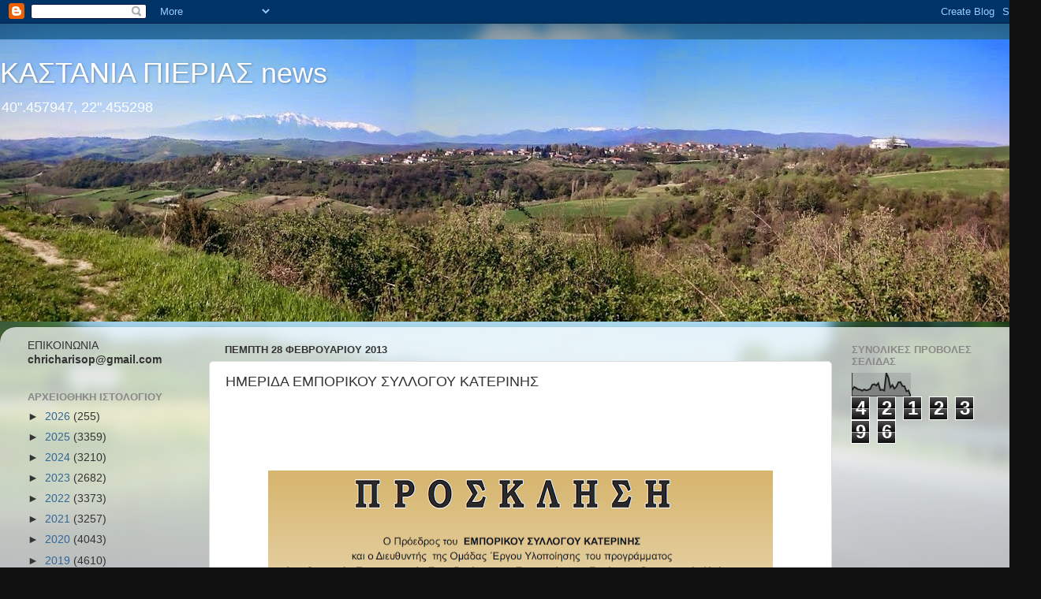

--- FILE ---
content_type: text/html; charset=UTF-8
request_url: https://kastania-pierias.blogspot.com/b/stats?style=BLACK_TRANSPARENT&timeRange=ALL_TIME&token=APq4FmAPP2Mf3vNma1WvruYT1PsyvK9F1UZckgDHrowBNYSesFMfdLR-4rRRDlr-UERm-k2B3VBP9_amJ3P6y-bCL6eGX29t8A
body_size: -84
content:
{"total":4212396,"sparklineOptions":{"backgroundColor":{"fillOpacity":0.1,"fill":"#000000"},"series":[{"areaOpacity":0.3,"color":"#202020"}]},"sparklineData":[[0,26],[1,40],[2,35],[3,29],[4,28],[5,23],[6,29],[7,25],[8,27],[9,31],[10,49],[11,52],[12,46],[13,56],[14,26],[15,28],[16,24],[17,100],[18,81],[19,38],[20,48],[21,32],[22,41],[23,60],[24,61],[25,44],[26,43],[27,21],[28,24],[29,1]],"nextTickMs":514285}